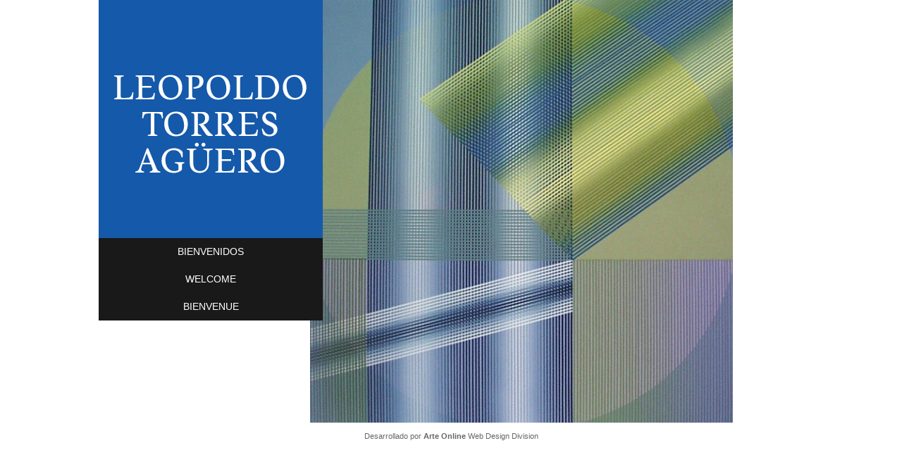

--- FILE ---
content_type: text/html; charset=utf-8
request_url: http://en.torresaguero.com/
body_size: 1366
content:
<!DOCTYPE html>
<html lang="en-GB">
<head>

<link rel="stylesheet" type="text/css" href="/var/torresaguero_com/cache/public/stylesheets/aaaab177ae97b52e3e5203dbd8f3c4dc_all.css" />

<link rel="stylesheet" type="text/css" href="/var/torresaguero_com/cache/public/stylesheets/c679a8bed52c13ab666f3c890a660500_all.css" />

<meta name="viewport" content="width=device-width, minimum-scale=1.0">
									
	<title>Leopoldo Torres Agüero</title>
<meta http-equiv="Content-Type" content="text/html; charset=utf-8" /><meta http-equiv="Content-language" content="en-GB" />

<meta name="description" content="" />
<meta name="keywords" content="" />

				
<link rel="icon" href="/design/standard/images/favicon.ico" type="image/vnd.microsoft.icon" />


</head>
<body>

<div id="wrapper">
	<div id="allcontent">

		<div id="header">
                            <a href="/Obra" id="logo"></a>
            
			<div class="sidebar-trigger"></div>
		</div>


		<div id="maincontent">
			
		</div>

										
		

		


<meta name="viewport" content="width=device-width, user-scalable=no, initial-scale=1.0, maximum-scale=1.0, minimum-scale=1.0">

<style type="text/css">
	body{
	margin: 0 !important;
	padding: 0 !important;
	text-align: center;
	}
	#fondo{
	width: 100%;
	box-sizing: border-box;
	z-index:1;
	}
	#fondo img{
	width:100%;
	height:auto;
	max-width:1000px;
	}
	
	#nombre{
	width: 100%;
	box-sizing: border-box;
	margin-top:-60%;
	}
	#nombre img{
	width:100%;
	height:auto;
	max-width:318px;
	}
</style>



<div id="fondo"> 
<img src="/design/torresaguero_com/images/bg_intro.png" width="1000" height="600"> </div>


  <div id="nombre"> <img src="/design/torresaguero_com/images/nombre.svg" width="318" height="338">
  
  <ul>
   <li class="lang"><a href="/switchlanguage/to/torresaguero_com_user/Obra" target="_self">BIENVENIDOS</a></li>
   <li class="lang"><a href="/switchlanguage/to/torresaguero_com_user_en/Obra" target="_self">WELCOME</a></li>
   <li class="lang"><a href="/switchlanguage/to/torresaguero_com_user_fr/Obra" target="_self">BIENVENUE</a></li>  
  </ul>
  
  
  
  </div>






		<div class="desarrollado">
			Desarrollado por <a target="_blank" href="http://www.arte-online.net/Web_Design_Division"><b>Arte Online</b> Web Design Division</a>
		</div>

	</div>
</div>
<div id="sidebar">
	

		
<div class="lang lang-sidebar">
			<a href="/switchlanguage/to/torresaguero_com_user">BIENVENIDOS</a>
			<a href="/switchlanguage/to/torresaguero_com_user_en" class="current">WELCOME</a>
			<a href="/switchlanguage/to/torresaguero_com_user_fr">BIENVENUE</a>
	</div>

			    
        <div id="main-mobile-menu">
        
<ul class="menu level-0">
		<li class="menu-item level-0 ">
								    	    

					<a class="menu-link level-1" href="/Obra/Periodo-moderno">Obra</a>
		
					
<ul class="menu level-1">
		<li class="menu-item level-1 ">
						

					<a class="menu-link level-2" href="/Obra/Periodo-moderno">Período moderno</a>
		
			</li>

		<li class="menu-item level-1 ">
						

					<a class="menu-link level-2" href="/Obra/Periodo-japones">Período japonés </a>
		
			</li>

		<li class="menu-item level-1 ">
						

					<a class="menu-link level-2" href="/Obra/Murales">Murales</a>
		
			</li>

		<li class="menu-item level-1 ">
						

					<a class="menu-link level-2" href="/Obra/Proyectos-de-esculturas">Proyectos de esculturas</a>
		
			</li>

		<li class="menu-item level-1 ">
						

					<a class="menu-link level-2" href="/Obra/Primera-epoca">Primera época</a>
		
			</li>

		<li class="menu-item level-1 ">
						

					<a class="menu-link level-2" href="/Obra/Dibujos">Dibujos</a>
		
			</li>
</ul>
			</li>

		<li class="menu-item level-0 ">
						

					<a class="menu-link level-1" href="/biografia">biografìa</a>
		
			</li>

		<li class="menu-item level-0 ">
						

					<a class="menu-link level-1" href="/exposiciones">exposiciones</a>
		
			</li>

		<li class="menu-item level-0 ">
						

					<a class="menu-link level-1" href="/Critica">Crítica</a>
		
			</li>

		<li class="menu-item level-0 ">
						

					<a class="menu-link level-1" href="/Links">Links</a>
		
			</li>

		<li class="menu-item level-0 ">
						

					<a class="menu-link level-1" href="/Contacto">Contacto</a>
		
			</li>
</ul>
    </div>
        
    	</div>

<script type="text/javascript" src="/var/torresaguero_com/cache/public/javascript/1b9522de679e39c47f04c5e52c08ff03.js" charset="utf-8"></script>







</body>
</html>


--- FILE ---
content_type: text/css
request_url: http://en.torresaguero.com/var/torresaguero_com/cache/public/stylesheets/aaaab177ae97b52e3e5203dbd8f3c4dc_all.css
body_size: 6704
content:

.e {unicode-bidi:bidi-override;direction:rtl}input[type="submit"]::-moz-focus-inner,button::-moz-focus-inner{border:0}ul {margin:0;padding:0;list-style:none}li {margin:0}img {display:block}a img {border:none}img,video {max-width:100%;height:auto}.buttonblock {margin:15px 0}.ezxmltext .text-right {text-align:right}.ezxmltext .text-center {text-align:center}.ezxmltext .text-justify {text-align:justify}.ezxmltext .object-right {margin:0 0 1em 2em;float:right;display:table}.ezxmltext .object-left {margin:0 2em 1em 0;float:left;display:table}.ezxmltext .object-center {margin:1em auto;text-align:center}.ezxmltext .object-center * {text-align:left;margin-left:auto;margin-right:auto}.ezxmltext ul {margin:1em 0 1em 3em;list-style:disc}.ezxmltext li {margin-bottom:0.5em}.ezxmltext *:first-child {margin-top:0}.ezxmltext *:last-child {margin-bottom:0}th.tight {width:1%}td.middle {vertical-align:middle}td.bottom {vertical-align:bottom}div.message-warning {padding:1em;background-color:#ffffe0}div.message-warning h2 {margin-top:0}.mfp-bg {top:0;left:0;width:100%;height:100%;z-index:1042;overflow:hidden;position:fixed;background:#0b0b0b;opacity:0.8;filter:alpha(opacity=80)}.mfp-wrap {top:0;left:0;width:100%;height:100%;z-index:1043;position:fixed;outline:none !important;-webkit-backface-visibility:hidden}.mfp-container {text-align:center;position:absolute;width:100%;height:100%;left:0;top:0;padding:0 8px;-webkit-box-sizing:border-box;-moz-box-sizing:border-box;box-sizing:border-box}.mfp-container:before {content:'';display:inline-block;height:100%;vertical-align:middle}.mfp-align-top .mfp-container:before {display:none}.mfp-content {position:relative;display:inline-block;vertical-align:middle;margin:0 auto;text-align:left;z-index:1045}.mfp-inline-holder .mfp-content,.mfp-ajax-holder .mfp-content {width:100%;cursor:auto}.mfp-ajax-cur {cursor:progress}.mfp-zoom-out-cur,.mfp-zoom-out-cur .mfp-image-holder .mfp-close {cursor:-moz-zoom-out;cursor:-webkit-zoom-out;cursor:zoom-out}.mfp-zoom {cursor:pointer;cursor:-webkit-zoom-in;cursor:-moz-zoom-in;cursor:zoom-in}.mfp-auto-cursor .mfp-content {cursor:auto}.mfp-close,.mfp-arrow,.mfp-preloader,.mfp-counter {-webkit-user-select:none;-moz-user-select:none;user-select:none}.mfp-loading.mfp-figure {display:none}.mfp-hide {display:none !important}.mfp-preloader {color:#CCC;position:absolute;top:50%;width:auto;text-align:center;margin-top:-0.8em;left:8px;right:8px;z-index:1044}.mfp-preloader a {color:#CCC}.mfp-preloader a:hover {color:#FFF}.mfp-s-ready .mfp-preloader {display:none}.mfp-s-error .mfp-content {display:none}button.mfp-close,button.mfp-arrow {overflow:visible;cursor:pointer;background:transparent;border:0;-webkit-appearance:none;display:block;outline:none;padding:0;z-index:1046;-webkit-box-shadow:none;box-shadow:none}button::-moz-focus-inner {padding:0;border:0}.mfp-close {width:44px;height:44px;line-height:44px;position:absolute;right:0;top:0;text-decoration:none;text-align:center;opacity:0.65;filter:alpha(opacity=65);padding:0 0 18px 10px;color:#FFF;font-style:normal;font-size:28px;font-family:Arial,Baskerville,monospace}.mfp-close:hover,.mfp-close:focus {opacity:1;filter:alpha(opacity=100)}.mfp-close:active {top:1px}.mfp-close-btn-in .mfp-close {color:#333}.mfp-image-holder .mfp-close,.mfp-iframe-holder .mfp-close {color:#FFF;right:-6px;text-align:right;padding-right:6px;width:100%}.mfp-counter {position:absolute;top:0;right:0;color:#CCC;font-size:12px;line-height:18px;white-space:nowrap}.mfp-arrow {position:absolute;opacity:0.65;filter:alpha(opacity=65);margin:0;top:50%;margin-top:-55px;padding:0;width:90px;height:110px;-webkit-tap-highlight-color:transparent}.mfp-arrow:active {margin-top:-54px}.mfp-arrow:hover,.mfp-arrow:focus {opacity:1;filter:alpha(opacity=100)}.mfp-arrow:before,.mfp-arrow:after,.mfp-arrow .mfp-b,.mfp-arrow .mfp-a {content:'';display:block;width:0;height:0;position:absolute;left:0;top:0;margin-top:35px;margin-left:35px;border:medium inset transparent}.mfp-arrow:after,.mfp-arrow .mfp-a {border-top-width:13px;border-bottom-width:13px;top:8px}.mfp-arrow:before,.mfp-arrow .mfp-b {border-top-width:21px;border-bottom-width:21px;opacity:0.7}.mfp-arrow-left {left:0}.mfp-arrow-left:after,.mfp-arrow-left .mfp-a {border-right:17px solid #FFF;margin-left:31px}.mfp-arrow-left:before,.mfp-arrow-left .mfp-b {margin-left:25px;border-right:27px solid #3F3F3F}.mfp-arrow-right {right:0}.mfp-arrow-right:after,.mfp-arrow-right .mfp-a {border-left:17px solid #FFF;margin-left:39px}.mfp-arrow-right:before,.mfp-arrow-right .mfp-b {border-left:27px solid #3F3F3F}.mfp-iframe-holder {padding-top:40px;padding-bottom:40px}.mfp-iframe-holder .mfp-content {line-height:0;width:100%;max-width:900px}.mfp-iframe-holder .mfp-close {top:-40px}.mfp-iframe-scaler {width:100%;height:0;overflow:hidden;padding-top:56.25%}.mfp-iframe-scaler iframe {position:absolute;display:block;top:0;left:0;width:100%;height:100%;box-shadow:0 0 8px rgba(0,0,0,0.6);background:#000}img.mfp-img {width:auto;max-width:100%;height:auto;display:block;line-height:0;-webkit-box-sizing:border-box;-moz-box-sizing:border-box;box-sizing:border-box;padding:40px 0 40px;margin:0 auto}.mfp-figure {line-height:0}.mfp-figure:after {content:'';position:absolute;left:0;top:40px;bottom:40px;display:block;right:0;width:auto;height:auto;z-index:-1;box-shadow:0 0 8px rgba(0,0,0,0.6);background:#444}.mfp-figure small {color:#BDBDBD;display:block;font-size:12px;line-height:14px}.mfp-figure figure {margin:0}.mfp-bottom-bar {margin-top:-36px;position:absolute;top:100%;left:0;width:100%;cursor:auto}.mfp-title {text-align:left;line-height:18px;color:#F3F3F3;word-wrap:break-word;padding-right:36px}.mfp-image-holder .mfp-content {max-width:100%}.mfp-gallery .mfp-image-holder .mfp-figure {cursor:pointer}@media screen and (max-width:800px) and (orientation:landscape),screen and (max-height:300px) {.mfp-img-mobile .mfp-image-holder {padding-left:0;padding-right:0}.mfp-img-mobile img.mfp-img {padding:0}.mfp-img-mobile .mfp-figure:after {top:0;bottom:0}.mfp-img-mobile .mfp-figure small {display:inline;margin-left:5px}.mfp-img-mobile .mfp-bottom-bar {background:rgba(0,0,0,0.6);bottom:0;margin:0;top:auto;padding:3px 5px;position:fixed;-webkit-box-sizing:border-box;-moz-box-sizing:border-box;box-sizing:border-box}.mfp-img-mobile .mfp-bottom-bar:empty {padding:0}.mfp-img-mobile .mfp-counter {right:5px;top:3px}.mfp-img-mobile .mfp-close {top:0;right:0;width:35px;height:35px;line-height:35px;background:rgba(0,0,0,0.6);position:fixed;text-align:center;padding:0} }@media all and (max-width:900px) {.mfp-arrow {-webkit-transform:scale(0.75);transform:scale(0.75)}.mfp-arrow-left {-webkit-transform-origin:0;transform-origin:0}.mfp-arrow-right {-webkit-transform-origin:100%;transform-origin:100%}.mfp-container {padding-left:6px;padding-right:6px} }.mfp-ie7 .mfp-img {padding:0}.mfp-ie7 .mfp-bottom-bar {width:600px;left:50%;margin-left:-300px;margin-top:5px;padding-bottom:5px}.mfp-ie7 .mfp-container {padding:0}.mfp-ie7 .mfp-content {padding-top:44px}.mfp-ie7 .mfp-close {top:0;right:0;padding-top:0}@font-face {font-family:'Icons';src:url('/design/torresaguero_com/stylesheets/fonts/Icons.eot');src:url('/design/torresaguero_com/stylesheets/fonts/Icons.eot?#iefix') format('embedded-opentype'),url('/design/torresaguero_com/stylesheets/fonts/Icons.woff?2') format('woff'),url('/design/torresaguero_com/stylesheets/fonts/Icons.ttf') format('truetype'),url('/design/torresaguero_com/stylesheets/fonts/Icons.svg#icons') format('svg');font-weight:normal;font-style:normal}@media screen and (-webkit-min-device-pixel-ratio:0) {@font-face {font-family:'Icons';src:url('/design/torresaguero_com/stylesheets/fonts/Icons.svg?7#icons') format('svg')}}@font-face {font-family:'RobotoLight';src:url('/design/torresaguero_com/stylesheets/fonts/RobotoLight.eot');src:url('/design/torresaguero_com/stylesheets/fonts/RobotoLight.eot') format('embedded-opentype'),url('/design/torresaguero_com/stylesheets/fonts/RobotoLight.woff2') format('woff2'),url('/design/torresaguero_com/stylesheets/fonts/RobotoLight.woff') format('woff'),url('/design/torresaguero_com/stylesheets/fonts/RobotoLight.ttf') format('truetype'),url('/design/torresaguero_com/stylesheets/fonts/RobotoLight.svg#RobotoLight') format('svg')}html {font-size:62.5%}@media (max-width:64em) {html {font-size:75%}}body {padding:0;margin:0;line-height:1.4;overflow-x:hidden;min-width:320px}#allcontent {margin:0 auto;position:relative}#header {position:relative;overflow:hidden}#logo {display:block;background-size:contain;background-position:left center;position:absolute}.sidebar-trigger {cursor:pointer;position:absolute;right:10px;top:10px;display:none}.sidebar-trigger:after {content:'\e600';font-family:icons;font-size:40px}@media (max-width:64em) {.sidebar-trigger {display:block}}.social-main {}@media (max-width:64em) {.social-main {display:none}}.social-sidebar {padding:0 25px;margin:25px 0;overflow-x:auto}.lang {word-spacing:1em}.lang a {display:inline-block;word-spacing:normal}.lang-main {position:absolute;z-index:1000}.lang-sidebar {margin:25px}.lang-sidebar a {padding:.4em}@media (max-width:64em) {.lang-general {display:none}}#main-menu,#secondary-menu,#sub-menu {position:absolute;z-index:1000}@media (max-width:64em) {#main-menu,#secondary-menu,#sub-menu {display:none}}.menu.level-1,.menu.level-2 {display:none;position:absolute}.menu-item {position:relative}.menu-item.level-0:hover > .menu,.menu-item.level-1:hover > .menu{display:block}hr {color:transparent;height:1px;border:0;border-top:1px dashed #58595B;margin:10px 0;background-color:transparent}.img1 {margin:0 auto}.img2 {position:relative}.img2 img {position:absolute;width:100%;height:auto}table.list,.ezxmltext table {border:1px solid #CCCCCC;margin:1.1em 0;border-collapse:collapse}table.list th,table.list td,.ezxmltext table th,.ezxmltext table td {border:none;padding:3px 8px;vertical-align:top;empty-cells:show;text-align:left}table.list th,.ezxmltext table th {text-align:left;border-left:1px dotted #CBCBCB;border-bottom:1px solid #CCCCCC;background:-moz-linear-gradient(top,#FAFAFA,#E5E4E5);background:-webkit-linear-gradient(top,#FAFAFA,#E5E4E5);background:linear-gradient(to bottom,#FAFAFA,#E5E4E5);-ms-filter:"progid:DXImageTransform.Microsoft.gradient(startColorstr=#FFfafafa,endColorstr=#FFe5e4e5)"}table.list th:first-child,.ezxmltext table th:first-child {border-left:none}table.list tr:nth-child(even),.ezxmltext table tr:nth-child(even) {background-color:#FFF}table.list tr:nth-child(odd),.ezxmltext table tr:nth-child(odd) {background-color:#F5F5F5}table.list tr:hover,.ezxmltext table tr:hover {background-color:#f0f0f0}table.list td,.ezxmltext table td {border-top:1px dotted #CBCBCB}table.nostyle,table.nostyle th,table.nostyle tr,table.nostyle td {border:none;background:none}@media print {#header,.desarrollado,#sidebar {display:none}#allcontent {width:auto}}.Flexgrid {display:-webkit-box;display:-webkit-flex;display:-ms-flexbox;display:flex;-webkit-flex-wrap:wrap;-ms-flex-wrap:wrap;flex-wrap:wrap;margin:-1.2em}.Flexgrid > * {display:inline-block;padding:1.2em;box-sizing:content-box;vertical-align:top;flex:1 1 auto}@media (max-width:64em) {.Flexgrid {margin:-.8em}.Flexgrid > * {padding:.8em}}.Flexgrid--50 > * {  width:50px}.Flexgrid--75 > * {  width:75px}.Flexgrid--100 > * { width:100px}.Flexgrid--125 > * { width:125px}.Flexgrid--150 > * { width:150px}.Flexgrid--175 > * { width:175px}.Flexgrid--200 > * { width:200px}.Flexgrid--225 > * { width:225px}.Flexgrid--250 > * { width:250px}.Flexgrid--275 > * { width:275px}.Flexgrid--300 > * { width:300px}.Flexgrid--325 > * { width:325px}.Flexgrid--350 > * { width:350px}.Flexgrid--375 > * { width:375px}.Flexgrid--400 > * { width:400px}.Flexgrid-filler {margin-bottom:0;margin-top:0;padding-top:0;padding-bottom:0;display:none}.Flexgrid .Flexgrid-filler {display:inline-block}.box {font:inherit;box-sizing:border-box;padding:.4em .7em;border-radius:3px;width:100%;border:1px solid;transition:border-color ease-out .1s}.box:focus {border-color:#66afe9}.button {font:inherit;box-sizing:border-box;cursor:pointer;display:inline-block;text-decoration:none;padding:.4em .7em;transition:background-color ease-out .1s;border:1px solid transparent;border-radius:3px}.button[disabled],.button[disabled]:hover {background-color:#ABA4A4 !important;cursor:default !important}.button--large {font-size:1.2em}.button--block {width:100%;text-align:center}.form {max-width:500px}.form label {font-weight:bold}.form .attribute + .attribute {margin-top:1em}.form .description {margin:1em 0}.form .content-action {margin-top:25px}.form .input {margin-top:.4em}.Grid {margin:-1.2em}.Grid:before {display:table;content:""}.Grid:after {display:table;clear:both;content:""}.Grid > * {float:left;padding:1.2em;box-sizing:border-box}@supports (flex-wrap:wrap) or (-webkit-flex-wrap:wrap) or (-ms-flex-wrap:wrap) {.Grid {display:-webkit-box;display:-webkit-flex;display:-ms-flexbox;display:flex;-webkit-flex-wrap:wrap;-ms-flex-wrap:wrap;flex-wrap:wrap}.Grid > * {float:unset}}.Grid-1of1 > *,.Grid-2of2 > *,.Grid-3of3 > *,.Grid-4of4 > *,.Grid-5of5 > *,.Grid-6of6 > *,.Grid-7of7 > *,.Grid-8of8 > *,.Grid-9of9 > *,.Grid-10of10 > *,.Grid-11of11 > *,.Grid-12of12 > * {width:100%}.Grid-1of2 > *,.Grid-2of4 > *,.Grid-3of6 > *,.Grid-4of8 > *,.Grid-5of10 > *,.Grid-6of12 > * {width:50%}.Grid-1of3 > *,.Grid-2of6 > *,.Grid-3of9 > *,.Grid-4of12 > * {width:33.33333%}.Grid-2of3 > *,.Grid-4of6 > *,.Grid-6of9 > *,.Grid-8of12 > * {width:66.66667%}.Grid-1of4 > *,.Grid-2of8 > *,.Grid-3of12 > * {width:25%}.Grid-3of4 > *,.Grid-6of8 > *,.Grid-9of12 > * {width:75%}.Grid-1of5 > *,.Grid-2of10 > * {width:20%}.Grid-2of5 > *,.Grid-4of10 > * {width:40%}.Grid-3of5 > *,.Grid-6of10 > * {width:60%}.Grid-4of5 > *,.Grid-8of10 > * {width:80%}.Grid-1of6 > *,.Grid-2of12 > * {width:16.66667%}.Grid-5of6 > *,.Grid-10of12 > * {width:83.33333%}.Grid-1of7 > * {width:14.28571%}.Grid-2of7 > * {width:28.57143%}.Grid-3of7 > * {width:42.85714%}.Grid-4of7 > * {width:57.14286%}.Grid-5of7 > * {width:71.42857%}.Grid-6of7 > * {width:85.71429%}.Grid-1of8 > * {width:12.5%}.Grid-3of8 > * {width:37.5%}.Grid-5of8 > * {width:62.5%}.Grid-7of8 > * {width:87.5%}.Grid-1of9 > * {width:11.11111%}.Grid-2of9 > * {width:22.22222%}.Grid-4of9 > * {width:44.44444%}.Grid-5of9 > * {width:55.55556%}.Grid-7of9 > * {width:77.77778%}.Grid-8of9 > * {width:88.88889%}.Grid-1of10 > * {width:10%}.Grid-3of10 > * {width:30%}.Grid-7of10 > * {width:70%}.Grid-9of10 > * {width:90%}.Grid-1of11 > * {width:9.09091%}.Grid-2of11 > * {width:18.18182%}.Grid-3of11 > * {width:27.27273%}.Grid-4of11 > * {width:36.36364%}.Grid-5of11 > * {width:45.45455%}.Grid-6of11 > * {width:54.54545%}.Grid-7of11 > * {width:63.63636%}.Grid-8of11 > * {width:72.72727%}.Grid-9of11 > * {width:81.81818%}.Grid-10of11 > * {width:90.90909%}.Grid-1of12 > * {width:8.33333%}.Grid-5of12 > * {width:41.66667%}.Grid-7of12 > * {width:58.33333%}.Grid-11of12 > * {width:91.66667%}@media (max-width:64em) {.Grid-lg-1of1 > *,.Grid-lg-2of2 > *,.Grid-lg-3of3 > *,.Grid-lg-4of4 > *,.Grid-lg-5of5 > *,.Grid-lg-6of6 > *,.Grid-lg-7of7 > *,.Grid-lg-8of8 > *,.Grid-lg-9of9 > *,.Grid-lg-10of10 > * {width:100%}.Grid-lg-1of2 > *,.Grid-lg-2of4 > *,.Grid-lg-3of6 > *,.Grid-lg-4of8 > *,.Grid-lg-5of10 > * {width:50%}.Grid-lg-1of3 > *,.Grid-lg-2of6 > *,.Grid-lg-3of9 > * {width:33.33333%}.Grid-lg-2of3 > *,.Grid-lg-4of6 > *,.Grid-lg-6of9 > * {width:66.66667%}.Grid-lg-1of4 > *,.Grid-lg-2of8 > * {width:25%}.Grid-lg-3of4 > *,.Grid-lg-6of8 > * {width:75%}.Grid-lg-1of5 > *,.Grid-lg-2of10 > * {width:20%}.Grid-lg-2of5 > *,.Grid-lg-4of10 > * {width:40%}.Grid-lg-3of5 > *,.Grid-lg-6of10 > * {width:60%}.Grid-lg-4of5 > *,.Grid-lg-8of10 > * {width:80%}.Grid-lg-1of6 > * {width:16.66667%}.Grid-lg-5of6 > * {width:83.33333%}.Grid-lg-1of7 > * {width:14.28571%}.Grid-lg-2of7 > * {width:28.57143%}.Grid-lg-3of7 > * {width:42.85714%}.Grid-lg-4of7 > * {width:57.14286%}.Grid-lg-5of7 > * {width:71.42857%}.Grid-lg-6of7 > * {width:85.71429%}.Grid-lg-1of8 > * {width:12.5%}.Grid-lg-3of8 > * {width:37.5%}.Grid-lg-5of8 > * {width:62.5%}.Grid-lg-7of8 > * {width:87.5%}.Grid-lg-1of9 > * {width:11.11111%}.Grid-lg-2of9 > * {width:22.22222%}.Grid-lg-4of9 > * {width:44.44444%}.Grid-lg-5of9 > * {width:55.55556%}.Grid-lg-7of9 > * {width:77.77778%}.Grid-lg-8of9 > * {width:88.88889%}.Grid-lg-1of10 > * {width:10%}.Grid-lg-3of10 > * {width:30%}.Grid-lg-7of10 > * {width:70%}.Grid-lg-9of10 > * {width:90%}}@media (max-width:48em) {.Grid-md-1of1 > *,.Grid-md-2of2 > *,.Grid-md-3of3 > *,.Grid-md-4of4 > *,.Grid-md-5of5 > *,.Grid-md-6of6 > *,.Grid-md-7of7 > *,.Grid-md-8of8 > * {width:100%}.Grid-md-1of2 > *,.Grid-md-2of4 > *,.Grid-md-3of6 > *,.Grid-md-4of8 > * {width:50%}.Grid-md-1of3 > *,.Grid-md-2of6 > * {width:33.33333%}.Grid-md-2of3 > *,.Grid-md-4of6 > * {width:66.66667%}.Grid-md-1of4 > *,.Grid-md-2of8 > * {width:25%}.Grid-md-3of4 > *,.Grid-md-6of8 > * {width:75%}.Grid-md-1of5 > * {width:20%}.Grid-md-2of5 > * {width:40%}.Grid-md-3of5 > * {width:60%}.Grid-md-4of5 > * {width:80%}.Grid-md-1of6 > * {width:16.66667%}.Grid-md-5of6 > * {width:83.33333%}.Grid-md-1of7 > * {width:14.28571%}.Grid-md-2of7 > * {width:28.57143%}.Grid-md-3of7 > * {width:42.85714%}.Grid-md-4of7 > * {width:57.14286%}.Grid-md-5of7 > * {width:71.42857%}.Grid-md-6of7 > * {width:85.71429%}.Grid-md-1of8 > * {width:12.5%}.Grid-md-3of8 > * {width:37.5%}.Grid-md-5of8 > * {width:62.5%}.Grid-md-7of8 > * {width:87.5%}}@media (max-width:40em) {.Grid-sm-1of1 > *,.Grid-sm-2of2 > *,.Grid-sm-3of3 > *,.Grid-sm-4of4 > *,.Grid-sm-5of5 > *,.Grid-sm-6of6 > * {width:100%}.Grid-sm-1of2 > *,.Grid-sm-2of4 > *,.Grid-sm-3of6 > * {width:50%}.Grid-sm-1of3 > *,.Grid-sm-2of6 > * {width:33.33333%}.Grid-sm-2of3 > *,.Grid-sm-4of6 > * {width:66.66667%}.Grid-sm-1of4 > * {width:25%}.Grid-sm-3of4 > * {width:75%}.Grid-sm-1of5 > * {width:20%}.Grid-sm-2of5 > * {width:40%}.Grid-sm-3of5 > * {width:60%}.Grid-sm-4of5 > * {width:80%}.Grid-sm-1of6 > * {width:16.66667%}.Grid-sm-5of6 > * {width:83.33333%}}@media (max-width:25em) {.Grid-xs-1of1 > *,.Grid-xs-2of2 > *,.Grid-xs-3of3 > *,.Grid-xs-4of4 > * {width:100%}.Grid-xs-1of2 > *,.Grid-xs-2of4 > * {width:50%}.Grid-xs-1of3 > * {width:33.33333%}.Grid-xs-2of3 > * {width:66.66667%}.Grid-xs-1of4 > * {width:25%}.Grid-xs-3of4 > * {width:75%}}.Grid-of1 > * { width:100%}.Grid-of2 > * { width:50%}.Grid-of3 > * { width:33.33333%}.Grid-of4 > * { width:25%}.Grid-of5 > * { width:20%}.Grid-of6 > * { width:16.66667%}.Grid-of7 > * { width:14.28571%}.Grid-of8 > * { width:12.5%}.Grid-of9 > * { width:11.11111%}.Grid-of10 > * { width:10%}.Grid-of11 > * { width:9.09091%}.Grid-of12 > * { width:8.33333%}@media (max-width:64em) {.Grid-lg-of1 > * { width:100%}.Grid-lg-of2 > * { width:50%}.Grid-lg-of3 > * { width:33.33333%}.Grid-lg-of4 > * { width:25%}.Grid-lg-of5 > * { width:20%}.Grid-lg-of6 > * { width:16.66667%}.Grid-lg-of7 > * { width:14.28571%}.Grid-lg-of8 > * { width:12.5%}.Grid-lg-of9 > * { width:11.11111%}.Grid-lg-of10 > * { width:10%}}@media (max-width:48em) {.Grid-md-of1 > * { width:100%}.Grid-md-of2 > * { width:50%}.Grid-md-of3 > * { width:33.33333%}.Grid-md-of4 > * { width:25%}.Grid-md-of5 > * { width:20%}.Grid-md-of6 > * { width:16.66667%}.Grid-md-of7 > * { width:14.28571%}.Grid-md-of8 > * { width:12.5%}}@media (max-width:40em) {.Grid-sm-of1 > * { width:100%}.Grid-sm-of2 > * { width:50%}.Grid-sm-of3 > * { width:33.33333%}.Grid-sm-of4 > * { width:25%}.Grid-sm-of5 > * { width:20%}.Grid-sm-of6 > * { width:16.66667%} }@media (max-width:25em) {.Grid-xs-of1 > * { width:100%}.Grid-xs-of2 > * { width:50%}.Grid-xs-of3 > * { width:33.33333%}.Grid-xs-of4 > * { width:25%}}h1,h2,h3,h4 {margin-top:2em;margin-bottom:0.8em;font-weight:normal}h1 {display:none}h2 {font-size:1.5em}h3 {font-size:1.3em}h4 {font-size:1.1em}h1:first-child,h2:first-child,h3:first-child,h4:first-child {margin-top:0}h1:last-child,h2:last-child,h3:last-child,h4:last-child {margin-bottom:0}.paginacion {margin-top:30px;text-align:right}.paginacion > * {padding:4px 6px;margin:4px 2px;white-space:nowrap;display:inline-block}.paginacion .current {font-weight:bold}.mfp-bg {opacity:.9}.mfp-ajax-holder.mfp-s-ready .mfp-content {max-width:700px;width:95%;margin:20px 0;padding:20px;background-color:#fff;box-sizing:border-box}.mfp-image-holder.mfp-s-ready .mfp-content {margin-bottom:20px}@media (min-width:64.001em) {.hide-lg-up {display:none !important}}@media (max-width:64em) {.hide-lg-down {display:none !important}}@media (min-width:48.001em) {.hide-md-up {display:none !important}}@media (max-width:48em) {.hide-md-down {display:none !important}}@media (min-width:40.001em) {.hide-sm-up {display:none !important}}@media (max-width:40em) {.hide-sm-down {display:none !important}}@media (min-width:25.001em) {.hide-xs-up {display:none !important}}@media (max-width:25em) {.hide-xs-down {display:none !important}}#sidebar {position:fixed;right:0;top:0;height:100%;border-bottom:60px solid transparent;background-clip:border-box;width:100%;overflow-y:auto;overflow-x:hidden;z-index:9001;-webkit-transform:translateX(100%);-ms-transform:translateX(100%);transform:translateX(100%);-webkit-transition:-webkit-transform .5s ease;-ms-transition:-ms-transform .5s ease;transition:transform .5s ease;-webkit-backface-visibility:hidden}#wrapper {-webkit-transform:translateX(0);-ms-transform:translateX(0);transform:translateX(0);-webkit-transition:-webkit-transform .5s ease;-ms-transition:-ms-transform .5s ease;transition:transform .5s ease;-webkit-backface-visibility:hidden}body:after {content:"";position:fixed;left:0;top:0;height:100%;width:100%;background-color:rgba(0,0,0,0.5);border-bottom:60px solid transparent;background-clip:border-box;z-index:9000;visibility:hidden}.isSidebarOpen #sidebar {-webkit-transform:translateX(0%);-ms-transform:translateX(0%);transform:translateX(0%)}.isSidebarOpen #wrapper {-webkit-transform:translateX(-260px);-ms-transform:translateX(-260px);transform:translateX(-260px)}body.isSidebarOpen:after {visibility:visible}.social-sidebar {text-align:center}.lang-sidebar {text-align:center}#main-mobile-menu,#secondary-mobile-menu {margin:25px 0}#sidebar .menu.level-1,#sidebar .menu.level-2 {display:none;position:relative}#sidebar .open > .menu {display:block}#sidebar .menu-link {padding:14px 25px;font-size:1em;display:block;text-decoration:none}#sidebar .menu-item {}#sidebar .menu-link.level-0:before,#sidebar .menu-link.level-1:before {content:"+";float:right}#sidebar .open > .menu-link.level-0:before,#sidebar .open > .menu-link.level-1:before {content:"-"}#sidebar .menu-link.level-0:last-child:before,#sidebar .menu-link.level-1:last-child:before {display:none}#sidebar .menu-link.level-1 {padding-left:2em}#sidebar .menu-link.level-2 {padding-left:4em}.social {font-size:0;white-space:nowrap;text-align:center}.social a {display:inline-block;text-decoration:none;width:1.7em;line-height:1.7em;height:1.7em;border-radius:4px;font-size:18px;font-size:1.8rem}.social a:after {font-family:icons}.social a + a {margin-left:14px;margin-left:1.4rem}.social-facebook:after {content:'\e620'}.social-twitter:after {content:'\e621'}.social-google-plus:after {content:'\e622'}.social-linkedin:after {content:'\e623'}.social-youtube:after {content:'\e624'}.social-instagram:after {content:'\e625'}.social-pinterest:after {content:'\e626'}.social-blog:after {content:'\e627'}.s-mt {margin-top:16px !important}.video {padding-bottom:57.25%;position:relative}.video > * {top:0;left:0;width:100%;height:100%;position:absolute}.content-view-line h2,.content-view-grid h2 {font-weight:normal;-webkit-transition:color ease-out .1s;transition:color ease-out .1s}.read-more {margin-top:1em;display:inline-block;-webkit-transition:all ease-out .1s;transition:all ease-out .1s}.children-view-line > * + * {margin-top:3em}.content-view-line a,.content-view-grid a {position:relative;z-index:1}.content-view-line > a:first-child,.content-view-grid > a:first-child {position:absolute;top:0;bottom:0;left:0;right:0;background:#000;opacity:0;filter:alpha(opacity=0)}.content-view-line .attribute-image img,.content-view-grid .attribute-image img {margin:0 auto;width:100%;height:auto}.content-view-line {position:relative;overflow:hidden}.content-view-line h2 {font-size:1.3em;margin-bottom:.5em}.content-view-line .attribute-intro {margin-top:.5em}@media (max-width:25em) {.content-view-line .attribute-image {margin-bottom:.4em}}@media (min-width:25.001em) {.content-view-line h2 {margin-top:-.15em}.content-view-line .attribute-image {float:left;width:30%}.content-view-line .content {margin-left:33%}}@media (min-width:40.001em) {.content-view-line .attribute-image {float:left;width:25%}.content-view-line .content {margin-left:29%}}.content-view-line.no-image .content {margin-left:0}.content-view-grid {position:relative;overflow:hidden}.content-view-grid .attribute-image {margin-bottom:.5em}.content-view-grid .attribute-image img {width:100%}.content-view-grid h2 {font-size:1.2em}.content-view-grid .attribute-intro {margin-top:.5em;-webkit-hyphens:auto;-moz-hyphens:auto;hyphens:auto}.content-view-grid .content {height:7em}.content-view-full {overflow:hidden}@media (min-width:25.001em) {.content-view-full > .right {float:right;margin-left:2em;margin-bottom:1em}}.content-view-embed .attribute-image img {max-width:100%;height:auto}.content-view-embed .attribute-caption {font-size:0.9em;font-style:italic;display:table-caption;caption-side:bottom;padding-top:3px}.class-form_contacto {overflow:hidden}.class-form_contacto .attribute-description,.class-form_contacto .attribute-location {margin-bottom:2em}@media (min-width:40.001em) {.class-form_contacto .left {float:left;width:48%}.class-form_contacto .right {float:right;width:48%}}.content-view-full.class-gallery .attribute-description {margin-top:1em}.gallery-type1-item.class-product .consultar {margin-top:1em}body {font-family:Arial,Verdana,sans-serif;font-size:14px;font-size:1.4rem}a {color:#3d6a99;text-decoration:none}a:hover {color:#F58220}p {margin:1em 0}#sidebar {background-color:#1559AA;color:#fff;text-align:center}#sidebar .menu-item {border-color:rgba(255,255,255,0.2);text-transform:uppercase}#sidebar .menu-link {color:inherit}#sidebar .menu-link:hover,#sidebar .selected > .menu-link {color:#2C96FF}.social-sidebar a {background-color:#fff;color:#000}.social-sidebar a:hover {background-color:#ccc}.lang-sidebar a {color:inherit}.desarrollado {margin-top:14em;font-size:0.8em;color:#666}.desarrollado a {color:#666}.box {background-color:#fff;border-color:#ccc}.box:focus {border-color:#66afe9}.button {color:#fff;background-color:#000}.button:hover {background-color:#F58220;color:#fff}.read-more {color:#fff;background-color:#000;padding:.4em .7em;border-radius:3px}.read-more:hover {color:#fff;background-color:#337ab7}.map {height:250px}@media (max-width:64em) {#allcontent {padding:3%}.desarrollado {margin-top:3em}}@media (max-width:40em) {#allcontent {padding:5%}.desarrollado {margin-top:3em}}.gallery-type0-item,.gallery-type1-item {position:relative;overflow:hidden}.gallery-type0-item a,.gallery-type1-item a {position:relative;z-index:1}.gallery-type0-item > a,.gallery-type1-item > a {position:absolute;top:0;bottom:0;left:0;right:0;background:#000;opacity:0;filter:alpha(opacity=0)}.gallery-type0-item .attribute-image img {margin:0 auto;width:100%;height:auto}.gallery-type0-item .overlay {position:absolute;left:0;bottom:0;right:0;padding:5% 6%;background:rgba(0,0,0,0.7);color:#fff;pointer-events:none;-webkit-backface-visibility:hidden;-webkit-transform:translateY(100%);-ms-transform:translateY(100%);transform:translateY(100%);-webkit-transition:-webkit-transform ease-out .2s;-ms-transition:-ms-transform ease-out .2s;transition:transform ease-out .2s}.gallery-type0-item:hover .overlay {transform:translateY(0)}.gallery-type1 .prev,.gallery-type1 .next {font-family:Icons;position:absolute;cursor:pointer;top:50%;padding:15px;-webkit-transform:translateY(-50%);-ms-transform:translateY(-50%);transform:translateY(-50%)}@media (max-width:25em) {.gallery-type1 .prev,.gallery-type1 .next {display:none}}.gallery-type1 .prev:hover,.gallery-type1 .next:hover {color:#aaa}.gallery-type1 .prev {left:0}.gallery-type1 .prev:after {content:"\e640"}.gallery-type1 .next {right:0}.gallery-type1 .next:after {content:"\e641"}.gallery-type1 .images .prev,.gallery-type1 .images .next {font-size:40px}.gallery-type1 .thumbs .prev,.gallery-type1 .thumbs .next {font-size:14px}.gallery-type1 .images,.gallery-type1 .thumbs {position:relative}@media (min-width:25.001em) {.gallery-type1 .images .slides {margin:0 100px}.gallery-type1 .thumbs .slides {margin:0 70px}}.gallery-type1-item {width:100%;position:absolute;visibility:hidden}.gallery-type1-item:first-child {position:static !important;visibility:visible}.gallery-type1-item .caption {margin-top:1em;text-align:center}@media (max-width:40em) {.gallery-type1-item .caption {font-size:0.8em}}@media (max-width:25em) {.gallery-type1 .thumbs {margin-top:.5em}}@media (min-width:25.001em) {.gallery-type1 .thumbs {margin-top:2em}}.gallery-type1 .thumbs .slides {white-space:nowrap;text-align:center}.gallery-type1 .thumbs img {display:inline-block;opacity:1 !important;cursor:pointer;margin-right:1em;padding:1px;border:1px solid transparent}.gallery-type1 .thumbs img:last-child {margin-right:0}.gallery-type1 .thumbs img.selected {border-color:#999}.cycle-slideshow .cycle-pager {text-align:center;width:100%;z-index:500;position:absolute;bottom:10px;overflow:hidden;pointer-events:none}.cycle-slideshow .cycle-pager span {font-size:50px;width:14px;height:14px;display:inline-block;cursor:pointer;font-size:0;border-radius:50%;vertical-align:middle;pointer-events:all;background-color:#ddd}.cycle-slideshow .cycle-pager span + span {margin-left:8px}.cycle-slideshow .cycle-pager span.cycle-pager-active {background-color:#D69746}.cycle-slideshow .cycle-prev,.cycle-slideshow .cycle-next {font-family:Icons;position:absolute;cursor:pointer;top:50%;padding:15px;z-index:500;font-size:40px;-webkit-transform:translateY(-50%);-ms-transform:translateY(-50%);transform:translateY(-50%);color:#ddd}@media (max-width:25em) {.cycle-slideshow .cycle-prev,.cycle-slideshow .cycle-next {display:none}}.cycle-slideshow .cycle-prev:hover,.cycle-slideshow .cycle-next:hover {color:#D69746}.cycle-slideshow .cycle-prev {left:0}.cycle-slideshow .cycle-prev:after {content:"\e640"}.cycle-slideshow .cycle-next {right:0}.cycle-slideshow .cycle-next:after {content:"\e641"}

--- FILE ---
content_type: text/css
request_url: http://en.torresaguero.com/var/torresaguero_com/cache/public/stylesheets/c679a8bed52c13ab666f3c890a660500_all.css
body_size: 427
content:

#allcontent {max-width:1000px}#header {display:none}#logo {width:150px;height:50px}a{color:#FFF}a:hover{color:#AFC804}@media (max-width:25em) {#header {}#logo {}}@media (max-width:64em) {#allcontent {padding:0%}}@media (max-width:40em) {#allcontent {padding:0%}}#maincontent {}.lang-main {left:50%;top:50%}.social {}.social-main {}.social-main a {background-color:#000;color:#fff}.social-main a:hover {background-color:#666}#main-menu {top:0}#main-menu .menu-link.level-0 {}#main-menu .selected > .menu-link.level-0 {}#main-menu .menu-link.level-0:hover {}#main-menu .menu.level-1 {left:100%;top:0}#main-menu .menu-link.level-1 {}#main-menu .selected > .menu-link.level-1 {}#main-menu .menu-link.level-1:hover {}#main-menu .menu.level-2 {}#main-menu .menu-link.level-2 {}#main-menu .selected > .menu-link.level-2 {}#main-menu .menu-link.level-2:hover {}#secondary-menu {top:100px}#secondary-menu .menu-link.level-0 {}#secondary-menu .selected > .menu-link.level-0 {}#secondary-menu .menu-link.level-0:hover {}#secondary-menu .menu.level-1 {}#secondary-menu .menu-link.level-1 {}#secondary-menu .selected > .menu-link.level-1 {}#secondary-menu .menu-link.level-1:hover {}#secondary-menu .menu.level-2 {}#secondary-menu .menu-link.level-2 {}#secondary-menu .selected > .menu-link.level-2 {}#secondary-menu .menu-link.level-2:hover {}.lang{background-color:#191919;color:#FFF}ul{max-width:318px}li{list-style-type:none;padding:10px}#nombre{z-index:100;position:relative}

--- FILE ---
content_type: image/svg+xml
request_url: http://en.torresaguero.com/design/torresaguero_com/images/nombre.svg
body_size: 3300
content:
<?xml version="1.0" encoding="utf-8"?>
<!-- Generator: Adobe Illustrator 16.0.0, SVG Export Plug-In . SVG Version: 6.00 Build 0)  -->
<!DOCTYPE svg PUBLIC "-//W3C//DTD SVG 1.1//EN" "http://www.w3.org/Graphics/SVG/1.1/DTD/svg11.dtd">
<svg version="1.1" id="Capa_1" xmlns="http://www.w3.org/2000/svg" xmlns:xlink="http://www.w3.org/1999/xlink" x="0px" y="0px"
	 width="318px" height="338px" viewBox="0 0 318 338" enable-background="new 0 0 318 338" xml:space="preserve">
<g>
	<rect fill="#1559AA" width="318" height="338"/>
	<g>
		<path fill="#FFFFFF" d="M31.198,135.004c0,3.15,0.225,4.185,4.005,4.05l5.895-0.225c5.13-0.18,5.895-3.825,6.66-7.425
			c0.045-0.225,0.18-0.405,0.405-0.405h0.765c0.225,0,0.45,0.18,0.405,0.405l-0.945,9.09c-0.045,0.315-0.09,0.585-0.63,0.585H22.424
			c-0.225,0-0.405-0.18-0.405-0.405v-0.765c0-0.225,0.18-0.36,0.405-0.405c3.735-0.45,3.825-1.35,3.825-4.5v-22.049
			c0-3.15-0.09-4.05-3.825-4.5c-0.225-0.045-0.405-0.18-0.405-0.405v-0.765c0-0.225,0.18-0.405,0.405-0.405h12.599
			c0.225,0,0.405,0.18,0.405,0.405v0.765c0,0.225-0.18,0.36-0.405,0.405c-3.735,0.45-3.825,1.35-3.825,4.5V135.004z"/>
		<path fill="#FFFFFF" d="M61.663,121.955h13.049c0.405,0,0.36,0.315,0.315,0.675l-0.18,1.395c-0.045,0.36-0.405,0.405-0.63,0.405
			H61.663v10.575c0,3.15,0.225,4.185,4.005,4.05l5.895-0.225c5.129-0.18,5.895-2.925,6.66-6.524c0.045-0.225,0.18-0.405,0.405-0.405
			h0.765c0.225,0,0.45,0.18,0.405,0.405l-0.945,8.189c-0.045,0.315-0.09,0.585-0.63,0.585H52.888c-0.225,0-0.405-0.18-0.405-0.405
			v-0.765c0-0.225,0.18-0.36,0.405-0.405c3.735-0.45,3.825-1.35,3.825-4.5v-22.049c0-3.15-0.09-4.05-3.825-4.5
			c-0.225-0.045-0.405-0.18-0.405-0.405v-0.765c0-0.225,0.18-0.405,0.405-0.405h25.334c0.54,0,0.585,0.27,0.63,0.585l0.495,8.19
			c0.045,0.225-0.18,0.405-0.405,0.405h-0.765c-0.225,0-0.36-0.18-0.405-0.405c-0.765-3.6-1.08-6.39-6.209-6.525l-9.9-0.225V121.955
			z"/>
		<path fill="#FFFFFF" d="M85.198,124.114c0-10.529,6.524-17.684,16.829-17.684c10.215,0,16.604,7.064,16.604,17.639
			c0,10.439-6.57,17.459-16.919,17.459C91.408,141.529,85.198,134.194,85.198,124.114z M90.778,125.284
			c1.17,8.505,5.625,14.669,13.274,13.635c6.21-0.9,10.395-5.715,8.955-16.155c-1.215-8.594-5.535-14.804-13.139-13.724
			C92.308,110.12,89.563,116.734,90.778,125.284z"/>
		<path fill="#FFFFFF" d="M134.832,125.779c-0.225,0-0.405-0.18-0.405-0.405v-1.125c0-0.225,0.18-0.405,0.405-0.405
			c5.355-0.315,8.28-3.33,8.28-7.875c0-4.23-1.98-6.615-6.075-6.84l-4.32-0.225v26.099c0,3.15,0.99,4.05,4.725,4.5
			c0.225,0.045,0.405,0.18,0.405,0.405v0.765c0,0.225-0.18,0.405-0.405,0.405h-13.5c-0.225,0-0.405-0.18-0.405-0.405v-0.765
			c0-0.225,0.18-0.36,0.405-0.405c3.735-0.45,3.825-1.35,3.825-4.5v-22.049c0-3.15-0.09-4.05-3.825-4.5
			c-0.225-0.045-0.405-0.18-0.405-0.405v-0.765c0-0.225,0.18-0.405,0.405-0.405h15.794c4.5,0,9,2.7,9,8.415
			C148.737,121.729,143.877,126.049,134.832,125.779z"/>
		<path fill="#FFFFFF" d="M153.192,124.114c0-10.529,6.524-17.684,16.829-17.684c10.215,0,16.604,7.064,16.604,17.639
			c0,10.439-6.569,17.459-16.919,17.459C159.402,141.529,153.192,134.194,153.192,124.114z M158.772,125.284
			c1.17,8.505,5.625,14.669,13.275,13.635c6.209-0.9,10.395-5.715,8.954-16.155c-1.215-8.594-5.534-14.804-13.14-13.724
			C160.302,110.12,157.557,116.734,158.772,125.284z"/>
		<path fill="#FFFFFF" d="M200.711,135.004c0,3.15,0.226,4.185,4.006,4.05l5.895-0.225c5.129-0.18,5.895-3.825,6.66-7.425
			c0.045-0.225,0.18-0.405,0.404-0.405h0.766c0.225,0,0.449,0.18,0.404,0.405l-0.945,9.09c-0.045,0.315-0.09,0.585-0.629,0.585
			h-25.334c-0.226,0-0.406-0.18-0.406-0.405v-0.765c0-0.225,0.181-0.36,0.406-0.405c3.734-0.45,3.824-1.35,3.824-4.5v-22.049
			c0-3.15-0.09-4.05-3.824-4.5c-0.226-0.045-0.406-0.18-0.406-0.405v-0.765c0-0.225,0.181-0.405,0.406-0.405h12.599
			c0.226,0,0.405,0.18,0.405,0.405v0.765c0,0.225-0.18,0.36-0.405,0.405c-3.735,0.45-3.825,1.35-3.825,4.5V135.004z"/>
		<path fill="#FFFFFF" d="M238.646,106.88c10.665,0,17.369,6.885,17.369,16.964c0,10.53-7.29,17.234-17.819,17.234h-15.794
			c-0.226,0-0.405-0.18-0.405-0.405v-0.765c0-0.225,0.18-0.36,0.405-0.405c3.735-0.45,3.825-1.35,3.825-4.5v-22.049
			c0-3.15-0.09-4.05-3.825-4.5c-0.226-0.045-0.405-0.18-0.405-0.405v-0.765c0-0.225,0.18-0.405,0.405-0.405H238.646z
			 M231.176,108.905v26.099c0,3.15,0.225,3.825,4.005,3.825h3.69c8.145,0,12.419-7.425,11.564-16.109
			c-0.811-8.415-5.625-13.229-13.814-13.589L231.176,108.905z"/>
		<path fill="#FFFFFF" d="M261.371,124.114c0-10.529,6.524-17.684,16.829-17.684c10.215,0,16.604,7.064,16.604,17.639
			c0,10.439-6.57,17.459-16.92,17.459C267.58,141.529,261.371,134.194,261.371,124.114z M266.951,125.284
			c1.17,8.505,5.625,14.669,13.273,13.635c6.211-0.9,10.395-5.715,8.955-16.155c-1.215-8.594-5.535-14.804-13.139-13.724
			C268.48,110.12,265.736,116.734,266.951,125.284z"/>
		<path fill="#FFFFFF" d="M90.191,158.879c0.54,0,0.585,0.27,0.63,0.585l0.495,8.19c0.045,0.225-0.18,0.405-0.405,0.405h-0.765
			c-0.225,0-0.36-0.18-0.405-0.405c-0.765-3.6-1.08-6.39-6.21-6.525l-4.5-0.225v26.1c0,3.149,0.09,4.049,3.825,4.499
			c0.225,0.045,0.405,0.181,0.405,0.405v0.765c0,0.226-0.18,0.405-0.405,0.405h-12.6c-0.225,0-0.405-0.18-0.405-0.405v-0.765
			c0-0.225,0.18-0.36,0.405-0.405c3.735-0.45,3.825-1.35,3.825-4.499v-26.1l-4.5,0.225c-5.13,0.135-5.445,2.925-6.21,6.525
			c-0.045,0.225-0.18,0.405-0.405,0.405h-0.765c-0.225,0-0.45-0.18-0.405-0.405l0.495-8.19c0.045-0.315,0.09-0.585,0.63-0.585
			H90.191z"/>
		<path fill="#FFFFFF" d="M93.118,176.113c0-10.529,6.524-17.684,16.829-17.684c10.215,0,16.604,7.064,16.604,17.639
			c0,10.439-6.57,17.46-16.919,17.46C99.327,193.528,93.118,186.193,93.118,176.113z M98.697,177.283
			c1.17,8.506,5.625,14.67,13.274,13.635c6.21-0.9,10.395-5.715,8.955-16.154c-1.215-8.594-5.535-14.804-13.139-13.724
			C100.228,162.119,97.482,168.734,98.697,177.283z"/>
		<path fill="#FFFFFF" d="M148.557,177.104c1.35,0.9,3.6,3.735,6.075,7.2c1.8,2.475,4.59,5.939,6.974,7.154
			c0.271,0.135,0.36,0.271,0.36,0.585v0.72c0,0.226-0.18,0.36-0.405,0.36h-4.544c-2.25,0-3.96-0.99-5.67-3.645l-7.2-11.07
			c-0.405-0.629-0.855-0.629-1.395-0.629c-0.225,0-0.405-0.181-0.405-0.406v-1.124c0-0.226,0.18-0.405,0.405-0.405
			c5.355-0.314,8.28-3.33,8.28-7.875c0-4.23-1.98-6.615-6.075-6.84l-4.32-0.225v26.1c0,3.149,0.99,4.049,4.725,4.499
			c0.225,0.045,0.405,0.181,0.405,0.405v0.765c0,0.226-0.18,0.405-0.405,0.405h-13.5c-0.225,0-0.405-0.18-0.405-0.405v-0.765
			c0-0.225,0.18-0.36,0.405-0.405c3.735-0.45,3.825-1.35,3.825-4.499v-22.05c0-3.15-0.09-4.05-3.825-4.5
			c-0.225-0.045-0.405-0.18-0.405-0.405v-0.765c0-0.225,0.18-0.405,0.405-0.405h15.794c4.5,0,9,2.7,9,8.415
			c0,4.59-3.15,8.235-8.1,9.72V177.104z"/>
		<path fill="#FFFFFF" d="M182.172,177.104c1.35,0.9,3.6,3.735,6.074,7.2c1.8,2.475,4.59,5.939,6.975,7.154
			c0.27,0.135,0.359,0.271,0.359,0.585v0.72c0,0.226-0.18,0.36-0.404,0.36h-4.545c-2.25,0-3.96-0.99-5.67-3.645l-7.199-11.07
			c-0.405-0.629-0.855-0.629-1.396-0.629c-0.225,0-0.405-0.181-0.405-0.406v-1.124c0-0.226,0.181-0.405,0.405-0.405
			c5.354-0.314,8.28-3.33,8.28-7.875c0-4.23-1.98-6.615-6.075-6.84l-4.319-0.225v26.1c0,3.149,0.99,4.049,4.725,4.499
			c0.225,0.045,0.404,0.181,0.404,0.405v0.765c0,0.226-0.18,0.405-0.404,0.405h-13.5c-0.225,0-0.404-0.18-0.404-0.405v-0.765
			c0-0.225,0.18-0.36,0.404-0.405c3.735-0.45,3.825-1.35,3.825-4.499v-22.05c0-3.15-0.09-4.05-3.825-4.5
			c-0.225-0.045-0.404-0.18-0.404-0.405v-0.765c0-0.225,0.18-0.405,0.404-0.405h15.795c4.5,0,9,2.7,9,8.415
			c0,4.59-3.15,8.235-8.1,9.72V177.104z"/>
		<path fill="#FFFFFF" d="M207.866,173.954h13.05c0.404,0,0.359,0.315,0.314,0.675l-0.18,1.395c-0.045,0.36-0.405,0.405-0.63,0.405
			h-12.555v10.575c0,3.149,0.226,4.185,4.005,4.049l5.895-0.225c5.13-0.18,5.895-2.925,6.66-6.524
			c0.045-0.226,0.18-0.405,0.404-0.405h0.766c0.225,0,0.449,0.18,0.404,0.405l-0.944,8.189c-0.045,0.315-0.09,0.585-0.63,0.585
			h-25.334c-0.225,0-0.405-0.18-0.405-0.405v-0.765c0-0.225,0.181-0.36,0.405-0.405c3.734-0.45,3.824-1.35,3.824-4.499v-22.05
			c0-3.15-0.09-4.05-3.824-4.5c-0.225-0.045-0.405-0.18-0.405-0.405v-0.765c0-0.225,0.181-0.405,0.405-0.405h25.334
			c0.54,0,0.585,0.27,0.63,0.585l0.495,8.19c0.045,0.225-0.18,0.405-0.405,0.405h-0.765c-0.225,0-0.36-0.18-0.405-0.405
			c-0.765-3.6-1.08-6.39-6.21-6.525l-9.899-0.225V173.954z"/>
		<path fill="#FFFFFF" d="M252.146,169.769c0,0.225-0.09,0.36-0.676,0.45c-0.63,0.09-0.765,0.09-0.854-0.225
			c-1.935-6.75-5.49-9.09-8.28-9.09c-3.104,0-5.354,1.8-5.354,4.815c0,4.14,3.556,5.94,6.39,7.11
			c4.725,1.979,10.574,4.95,10.305,11.249c-0.27,6.436-5.22,9.45-11.25,9.45c-3.014,0-5.805-0.675-8.414-2.385
			c-0.359-0.226-0.811-0.855-1.035-1.845l-1.529-6.166c-0.09-0.314,0.135-0.494,0.584-0.629c0.586-0.18,0.766-0.09,0.945,0.18
			c2.16,3.915,3.87,8.369,9.449,8.369c3.465,0,6.075-1.979,6.075-5.625c0-4.049-4.499-6.209-7.829-7.648
			c-5.715-2.431-8.775-6.256-8.37-11.25c0.405-4.815,4.409-8.1,10.26-8.1c3.06,0,5.984,0.765,8.46,2.43
			c0.765,0.495,0.944,1.44,0.944,2.16L252.146,169.769z"/>
		<path fill="#FFFFFF" d="M64.047,243.503c0.225,0.045,0.405,0.181,0.405,0.405v0.765c0,0.226-0.18,0.405-0.405,0.405h-11.7
			c-0.225,0-0.405-0.18-0.405-0.405v-0.765c0-0.225,0.18-0.36,0.405-0.405c2.43-0.495,4.005-0.899,5.445-4.725l10.484-27.898
			c0.09-0.271,0.315-0.45,0.765-0.45h0.675c0.585,0,0.765,0.314,0.81,0.45l11.79,28.573c1.035,2.476,2.475,3.51,4.77,4.05
			c0.225,0.045,0.405,0.181,0.405,0.405v0.765c0,0.226-0.18,0.405-0.405,0.405H72.912c-0.225,0-0.405-0.18-0.405-0.405v-0.765
			c0-0.225,0.18-0.36,0.405-0.405c3.735-0.72,4.14-2.475,3.105-5.175l-1.935-5.13H62.382l-1.665,4.681
			C59.592,241.028,60.313,242.783,64.047,243.503z M68.142,217.404l-4.905,13.499h9.989L68.142,217.404z"/>
		<path fill="#FFFFFF" d="M119.216,223.029c0,0.27-0.135,0.359-0.72,0.449c-0.54,0.091-0.765,0-0.81-0.225
			c-1.755-7.02-5.13-10.124-11.34-10.124c-8.145,0-12.375,7.424-11.52,16.108c0.81,8.415,5.76,14.265,13.904,13.59
			c3.69-0.314,4.545-1.935,4.545-2.7v-3.824c0-3.15-0.99-4.05-4.725-4.5c-0.225-0.045-0.405-0.18-0.405-0.405v-0.765
			c0-0.225,0.18-0.405,0.405-0.405h12.6c0.225,0,0.405,0.181,0.405,0.405v0.765c0,0.226-0.18,0.36-0.405,0.405
			c-2.88,0.45-2.925,1.35-2.925,4.5v4.05c0,2.024-5.984,5.175-11.699,5.175c-10.35,0-17.279-7.335-17.279-17.414
			c0-10.53,7.47-17.685,17.999-17.685c7.2,0,11.834,4.14,11.88,5.85L119.216,223.029z"/>
		<path fill="#FFFFFF" d="M156.611,231.533c0,8.73-5.085,13.995-13.274,13.995c-8.82,0-13.995-5.535-13.995-14.085v-14.489
			c0-3.149-0.09-4.05-3.825-4.5c-0.225-0.045-0.405-0.18-0.405-0.404v-0.766c0-0.225,0.18-0.404,0.405-0.404h12.6
			c0.225,0,0.405,0.18,0.405,0.404v0.766c0,0.225-0.18,0.359-0.405,0.404c-3.735,0.45-3.825,1.351-3.825,4.5v14.354
			c0,6.75,2.88,11.52,9.674,11.52c7.065,0,10.035-4.995,10.035-11.744v-14.13c0-3.149-1.26-3.824-4.995-4.5
			c-0.225-0.045-0.405-0.18-0.405-0.404v-0.766c0-0.225,0.18-0.404,0.405-0.404h12.599c0.225,0,0.405,0.18,0.405,0.404v0.766
			c0,0.225-0.181,0.359-0.405,0.404c-3.735,0.585-4.995,1.351-4.995,4.5V231.533z M136.542,205.435c0,1.53,1.215,2.745,2.745,2.745
			s2.79-1.215,2.79-2.745c0-1.529-1.26-2.79-2.79-2.79S136.542,203.905,136.542,205.435z M145.991,205.435
			c0,1.53,1.215,2.745,2.745,2.745c1.53,0,2.79-1.215,2.79-2.745c0-1.529-1.26-2.79-2.79-2.79
			C147.206,202.645,145.991,203.905,145.991,205.435z"/>
		<path fill="#FFFFFF" d="M174.746,225.954h13.05c0.405,0,0.36,0.314,0.315,0.675l-0.18,1.395c-0.045,0.36-0.405,0.405-0.631,0.405
			h-12.555v10.574c0,3.15,0.226,4.186,4.006,4.05l5.895-0.225c5.129-0.18,5.895-2.925,6.66-6.524
			c0.045-0.226,0.18-0.405,0.404-0.405h0.766c0.225,0,0.449,0.18,0.404,0.405l-0.945,8.189c-0.045,0.315-0.09,0.585-0.629,0.585
			h-25.334c-0.226,0-0.406-0.18-0.406-0.405v-0.765c0-0.225,0.181-0.36,0.406-0.405c3.734-0.45,3.824-1.35,3.824-4.5v-22.049
			c0-3.149-0.09-4.05-3.824-4.5c-0.226-0.045-0.406-0.18-0.406-0.404v-0.766c0-0.225,0.181-0.404,0.406-0.404h25.334
			c0.539,0,0.584,0.27,0.629,0.585l0.496,8.189c0.045,0.225-0.181,0.405-0.406,0.405h-0.765c-0.225,0-0.36-0.181-0.405-0.405
			c-0.765-3.6-1.08-6.39-6.209-6.524l-9.9-0.226V225.954z"/>
		<path fill="#FFFFFF" d="M214.932,229.104c1.35,0.9,3.6,3.735,6.074,7.2c1.801,2.475,4.59,5.939,6.975,7.154
			c0.271,0.135,0.36,0.271,0.36,0.585v0.72c0,0.226-0.18,0.36-0.405,0.36h-4.545c-2.25,0-3.959-0.99-5.67-3.645l-7.199-11.069
			c-0.404-0.631-0.855-0.631-1.395-0.631c-0.225,0-0.405-0.18-0.405-0.404v-1.125c0-0.226,0.181-0.405,0.405-0.405
			c5.354-0.314,8.279-3.33,8.279-7.875c0-4.229-1.98-6.614-6.074-6.839l-4.32-0.226v26.099c0,3.15,0.99,4.05,4.725,4.5
			c0.225,0.045,0.405,0.181,0.405,0.405v0.765c0,0.226-0.181,0.405-0.405,0.405h-13.499c-0.226,0-0.405-0.18-0.405-0.405v-0.765
			c0-0.225,0.18-0.36,0.405-0.405c3.735-0.45,3.825-1.35,3.825-4.5v-22.049c0-3.149-0.09-4.05-3.825-4.5
			c-0.226-0.045-0.405-0.18-0.405-0.404v-0.766c0-0.225,0.18-0.404,0.405-0.404h15.794c4.5,0,9,2.699,9,8.414
			c0,4.59-3.15,8.235-8.1,9.72V229.104z"/>
		<path fill="#FFFFFF" d="M230.098,228.114c0-10.53,6.523-17.685,16.828-17.685c10.215,0,16.605,7.064,16.605,17.639
			c0,10.44-6.57,17.46-16.92,17.46C236.307,245.528,230.098,238.193,230.098,228.114z M235.677,229.284
			c1.17,8.504,5.625,14.669,13.274,13.634c6.21-0.899,10.395-5.715,8.955-16.154c-1.215-8.595-5.535-14.805-13.14-13.725
			C237.207,214.119,234.462,220.734,235.677,229.284z"/>
	</g>
</g>
</svg>
